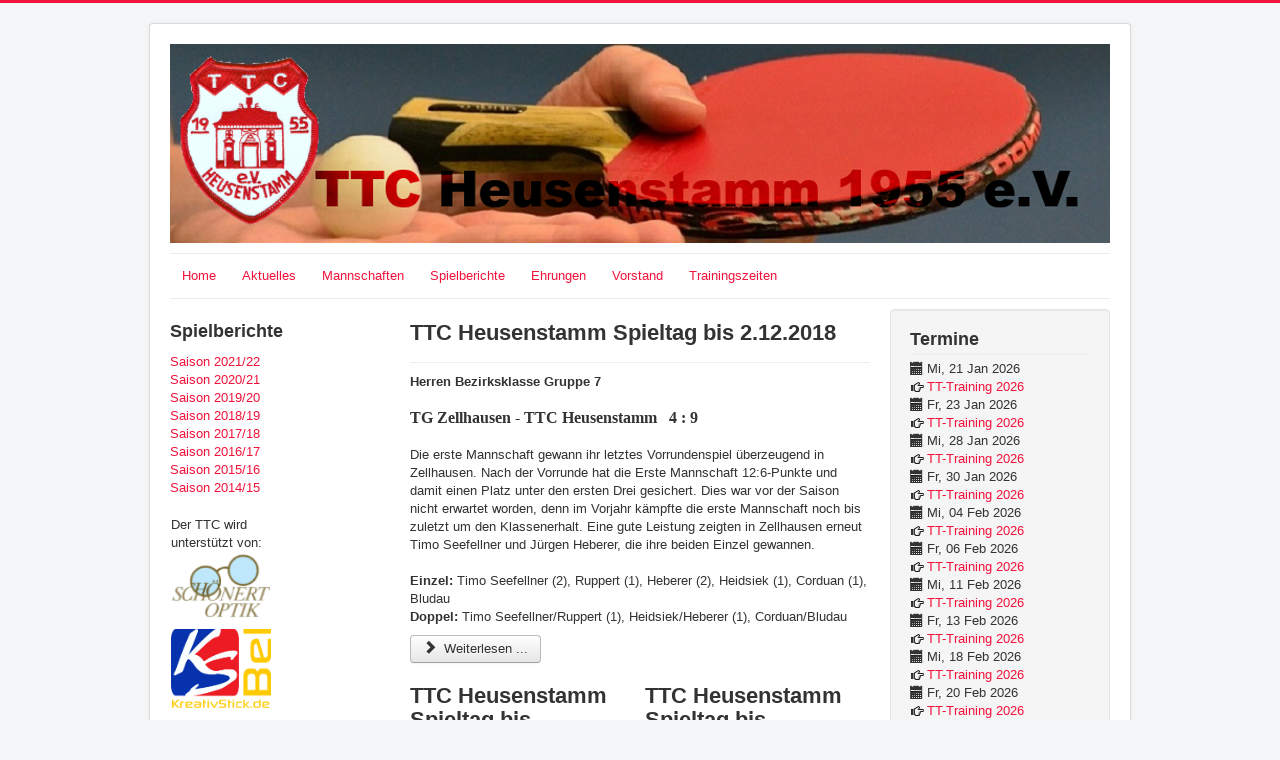

--- FILE ---
content_type: text/html; charset=utf-8
request_url: https://www.ttc-heusenstamm.com/index.php/saison-2018-19?start=10
body_size: 5983
content:
<!DOCTYPE html>
<html lang="de-de" dir="ltr">
<head>
	<meta name="viewport" content="width=device-width, initial-scale=1.0" />
	<meta charset="utf-8" />
	<base href="https://www.ttc-heusenstamm.com/index.php/saison-2018-19" />
	<meta name="keywords" content="Tischtennis, Heusenstamm, TTC," />
	<meta name="description" content="Internetauftritt des TTC Heusenstamm 1955 e.V." />
	<meta name="generator" content="Joomla! - Open Source Content Management - Version 3.10.6" />
	<title>Saison 2018/19 - TTC-Heusenstamm e.V.</title>
	<link href="/index.php/saison-2018-19?format=feed&amp;type=rss" rel="alternate" type="application/rss+xml" title="RSS 2.0" />
	<link href="/index.php/saison-2018-19?format=feed&amp;type=atom" rel="alternate" type="application/atom+xml" title="Atom 1.0" />
	<link href="/templates/protostar/favicon.ico" rel="shortcut icon" type="image/vnd.microsoft.icon" />
	<link href="/plugins/system/jce/css/content.css?207260ac88a7f1bf610f75ea33532ee0" rel="stylesheet" />
	<link href="/media/com_icagenda/icicons/style.css?207260ac88a7f1bf610f75ea33532ee0" rel="stylesheet" />
	<link href="/templates/protostar/css/template.css?207260ac88a7f1bf610f75ea33532ee0" rel="stylesheet" />
	<link href="/media/com_jevents/css/bootstrap.css" rel="stylesheet" />
	<link href="/media/com_jevents/css/bootstrap-responsive.css" rel="stylesheet" />
	<link href="/components/com_jevents/assets/css/jevcustom.css?v=3.6.82" rel="stylesheet" />
	<style>

	body.site {
		border-top: 3px solid #f2133c;
		background-color: #f4f6f7;
	}
	a {
		color: #f2133c;
	}
	.nav-list > .active > a,
	.nav-list > .active > a:hover,
	.dropdown-menu li > a:hover,
	.dropdown-menu .active > a,
	.dropdown-menu .active > a:hover,
	.nav-pills > .active > a,
	.nav-pills > .active > a:hover,
	.btn-primary {
		background: #f2133c;
	}
	</style>
	<script src="/media/jui/js/jquery.min.js?207260ac88a7f1bf610f75ea33532ee0"></script>
	<script src="/media/jui/js/jquery-noconflict.js?207260ac88a7f1bf610f75ea33532ee0"></script>
	<script src="/media/jui/js/jquery-migrate.min.js?207260ac88a7f1bf610f75ea33532ee0"></script>
	<script src="/media/system/js/caption.js?207260ac88a7f1bf610f75ea33532ee0"></script>
	<script src="/media/jui/js/bootstrap.min.js?207260ac88a7f1bf610f75ea33532ee0"></script>
	<script src="/templates/protostar/js/template.js?207260ac88a7f1bf610f75ea33532ee0"></script>
	<!--[if lt IE 9]><script src="/media/jui/js/html5.js?207260ac88a7f1bf610f75ea33532ee0"></script><![endif]-->
	<script>
jQuery(window).on('load',  function() {
				new JCaption('img.caption');
			});function fetchMoreLatestEvents(modid, direction)
{        
        jQuery.ajax({
                    type : 'POST',
                    dataType : 'json',
                    url : "https://www.ttc-heusenstamm.com/index.php?option=com_jevents&ttoption=com_jevents&typeaheadtask=gwejson&file=fetchlatestevents&path=module&folder=mod_jevents_latest&token=6cdfe0622bd9295b333f7834c8069fad",
                    data : {'json':JSON.stringify({'modid':modid, 'direction':direction})},
                    contentType: "application/x-www-form-urlencoded; charset=utf-8",
                    scriptCharset: "utf-8"
            })                        
                .done(function( data ){                    
                    jQuery("#mod_events_latest_"+modid+"_data").replaceWith(data.html);
                    try {
                        document.getElementById("mod_events_latest_"+modid+"_data").parentNode.scrollIntoView({block: "start", behavior: "smooth"});
                    }
                    catch (e) {
                    }
                })
                .fail(function(x) {
        alert('fail '+x);
                });
}
	</script>

</head>
<body class="site com_content view-category layout-blog no-task itemid-408">
	<!-- Body -->
	<div class="body" id="top">
		<div class="container">
			<!-- Header -->
			<header class="header" role="banner">
				<div class="header-inner clearfix">
					<a class="brand pull-left" href="/">
						<img src="https://www.ttc-heusenstamm.com/images/ttc_bilder/Logo_v2.1.png" alt="TTC-Heusenstamm e.V." />											</a>
					<div class="header-search pull-right">
						
					</div>
				</div>
			</header>
							<nav class="navigation" role="navigation">
					<div class="navbar pull-left">
						<a class="btn btn-navbar collapsed" data-toggle="collapse" data-target=".nav-collapse">
							<span class="element-invisible">Navigation an/aus</span>
							<span class="icon-bar"></span>
							<span class="icon-bar"></span>
							<span class="icon-bar"></span>
						</a>
					</div>
					<div class="nav-collapse">
						<ul class="nav menu nav-pills mod-list">
<li class="item-109 default"><a href="/index.php" >Home</a></li><li class="item-206"><a href="/index.php/aktuelles" >Aktuelles</a></li><li class="item-108 deeper parent"><a href="/index.php/menu-mannschaften" >Mannschaften</a><ul class="nav-child unstyled small"><li class="item-113 deeper parent"><a href="/index.php/menu-mannschaften/menu-mschften-herren" >Herren</a><ul class="nav-child unstyled small"><li class="item-117"><a href="/index.php/menu-mannschaften/menu-mschften-herren/menu-hr1" >Herren I</a></li><li class="item-120"><a href="/index.php/menu-mannschaften/menu-mschften-herren/menu-hr2" >Herren II</a></li><li class="item-121"><a href="/index.php/menu-mannschaften/menu-mschften-herren/menu-hr3" >Herren III</a></li></ul></li><li class="item-114 deeper parent"><a href="/index.php/menu-mannschaften/menu-mschften-damen" >Damen</a><ul class="nav-child unstyled small"><li class="item-123"><a href="/index.php/menu-mannschaften/menu-mschften-damen/menu-da1" >Damen I</a></li></ul></li></ul></li><li class="item-110 deeper parent"><a href="/index.php/menu-spielbericht" >Spielberichte</a><ul class="nav-child unstyled small"><li class="item-1058"><a href="/index.php/menu-spielbericht/saison-2021-22" >Saison 2021/22</a></li><li class="item-669"><a href="/index.php/menu-spielbericht/saison-2020-21" >Saison 2020/21</a></li><li class="item-481"><a href="/index.php/menu-spielbericht/saison-2019-20" >Saison 2019/20</a></li><li class="item-409"><a href="/index.php/menu-spielbericht/saison-2018-19" >Saison 2018/19</a></li><li class="item-351"><a href="/index.php/menu-spielbericht/saison-2017-18" >Saison 2017/18</a></li><li class="item-205"><a href="/index.php/menu-spielbericht/saison-2016-17" >Saison 2016/17</a></li><li class="item-171"><a href="/index.php/menu-spielbericht/saison15-16" >Saison 2015/16</a></li><li class="item-141"><a href="/index.php/menu-spielbericht/saison14-15" >Saison 2014/15</a></li></ul></li><li class="item-111 deeper parent"><a href="/index.php/menu-ehrungen" >Ehrungen</a><ul class="nav-child unstyled small"><li class="item-200"><a href="/index.php/menu-ehrungen/gedenktafel" >Gedenktafel</a></li><li class="item-201"><a href="/index.php/menu-ehrungen/ehrungen" >Ehrungen</a></li><li class="item-233"><a href="/index.php/menu-ehrungen/vm-navigation" >Vereinsmeister</a></li></ul></li><li class="item-112"><a href="/index.php/menu-vorstand" >Vorstand</a></li><li class="item-116"><a href="/index.php/meu-training" >Trainingszeiten</a></li></ul>

					</div>
				</nav>
						
			<div class="row-fluid">
									<!-- Begin Sidebar -->
					<div id="sidebar" class="span3">
						<div class="sidebar-nav">
									<div class="moduletable">
							<h3>Spielberichte</h3>
						<ul class="nav menu mod-list">
<li class="item-1057"><a href="/index.php/saison-2021-22" >Saison 2021/22</a></li><li class="item-668"><a href="/index.php/saison-2020-21" >Saison 2020/21</a></li><li class="item-482"><a href="/index.php/saison-2019-20" >Saison 2019/20</a></li><li class="item-408 current"><a href="/index.php/saison-2018-19" >Saison 2018/19</a></li><li class="item-350"><a href="/index.php/saison-2017-18" >Saison 2017/18</a></li><li class="item-204"><a href="/index.php/saison-2016-17" >Saison 2016/17</a></li><li class="item-170"><a href="/index.php/saison15-16" >Saison 2015/16</a></li><li class="item-140"><a href="/index.php/saison14-15" >Saison 2014/15</a></li></ul>
		</div>
			<div class="moduletable">
						

<div class="custom"  >
	<table>
<tbody>
<tr>
<td style="width: 150px;">Der TTC wird<br />unterstützt von:</td>
</tr>
<tr>
<td>
<p><a href="http://www.schoenert-optik.de" target="_blank" rel="noopener"><img src="/images/ttc_bilder/Sponsoren/optik_sponsor.png" alt="Schöner Optik" width="100" /></a></p>
</td>
</tr>
<tr>
<td><a href="http://www.kreativstick.de" target="_blank" rel="noopener"><img src="/images/ttc_bilder/Sponsoren/KS_Logo.png" alt="KreativStick Bel" width="100" /></a></td>
</tr>
</tbody>
</table></div>
		</div>
	
						</div>
					</div>
					<!-- End Sidebar -->
								<main id="content" role="main" class="span6">
					<!-- Begin Content -->
					
					<div id="system-message-container">
	</div>

					<div class="blog" itemscope itemtype="https://schema.org/Blog">
	
		
	
	
	
				<div class="items-leading clearfix">
							<div class="leading-0"
					itemprop="blogPost" itemscope itemtype="https://schema.org/BlogPosting">
					
	<div class="page-header">
					<h2 itemprop="name">
									TTC Heusenstamm Spieltag bis 2.12.2018							</h2>
		
		
		
			</div>







<p><strong>Herren Bezirksklasse Gruppe 7</strong><br /><br /><strong><span style="font-family: arial black, avant garde; font-size: 12pt;"> TG Zellhausen - TTC Heusenstamm&nbsp;&nbsp; 4 : 9</span></strong><br /><br /> Die erste Mannschaft gewann ihr letztes Vorrundenspiel überzeugend in Zellhausen. Nach der Vorrunde hat die Erste Mannschaft 12:6-Punkte und damit einen Platz unter den ersten Drei gesichert. Dies war vor der Saison nicht erwartet worden, denn im Vorjahr kämpfte die erste Mannschaft noch bis zuletzt um den Klassenerhalt. Eine gute Leistung zeigten in Zellhausen erneut Timo Seefellner und Jürgen Heberer, die ihre beiden Einzel gewannen.<br /><br /><strong>Einzel:</strong> Timo Seefellner (2), Ruppert (1), Heberer (2), Heidsiek (1), Corduan (1), Bludau<br /><strong>Doppel:</strong> Timo Seefellner/Ruppert (1), Heidsiek/Heberer (1), Corduan/Bludau</p>



	
<p class="readmore">
			<a class="btn" href="/index.php/saison-2018-19/214-ttc-heusenstamm-spieltag-bis-2-12-2018" itemprop="url" aria-label="Weiterlesen:  TTC Heusenstamm Spieltag bis 2.12.2018">
			<span class="icon-chevron-right" aria-hidden="true"></span> 
			Weiterlesen ...		</a>
	</p>



				</div>
									</div><!-- end items-leading -->
	
	
																	<div class="items-row cols-2 row-0 row-fluid clearfix">
						<div class="span6">
				<div class="item column-1"
					itemprop="blogPost" itemscope itemtype="https://schema.org/BlogPosting">
					
	<div class="page-header">
					<h2 itemprop="name">
									TTC Heusenstamm Spieltag bis 25.11.2018							</h2>
		
		
		
			</div>







<p><strong>Damen Bezirksliga Gr. 2 (Bezirk Süd)<br /> <br /> <span style="font-family: 'arial black', 'avant garde'; font-size: 12pt;">TTC Heusenstamm I – DJK-TTC Ober-Roden II&nbsp; &nbsp;8 : 3</span><br /> <br /> </strong>Im vorletzten Spiel der Vorrunde empfingen die Damen des TTC die zweite Damenmannschaft des DJK-TTC Ober-Roden. Mit einem 1:1 aus den Doppeln gestartet, gingen im weiteren Spielverlauf nur noch zwei Partien an die Gegner, so dass Heusenstamm am Ende klar mit 8:3 gewinnen konnte. Neuzugang Irina Prokopcika konnte erstmals ihre Spielstärke ausspielen und gewann alle drei Einzel souverän.<strong><br /> <br /> Einzel:</strong> Rebel (2), Bayer (1), Basch (1), Prokopcika (3)<strong><br /> Doppel: </strong>Rebel/Basch, Bayer/Prokopcika (1)</p>



	
<p class="readmore">
			<a class="btn" href="/index.php/saison-2018-19/213-ttc-heusenstamm-spieltag-bis-25-11-2018" itemprop="url" aria-label="Weiterlesen:  TTC Heusenstamm Spieltag bis 25.11.2018">
			<span class="icon-chevron-right" aria-hidden="true"></span> 
			Weiterlesen ...		</a>
	</p>



				</div>
				<!-- end item -->
							</div><!-- end span -->
														<div class="span6">
				<div class="item column-2"
					itemprop="blogPost" itemscope itemtype="https://schema.org/BlogPosting">
					
	<div class="page-header">
					<h2 itemprop="name">
									TTC Heusenstamm Spieltag bis 18.11.2018							</h2>
		
		
		
			</div>







<p><strong>1. Jugend&nbsp; / Kreisliga</strong><br /><br /><strong><span style="font-family: arial black, avant garde; font-size: 12pt;">TTC Heusenstamm&nbsp; -&nbsp; TG Obertshausen 2&nbsp;&nbsp; 6 : 4</span></strong><br /><br />Gegen den Nachbarn aus Obertshausen konnte die TTC-Jugend glücklich mit 6:6 gewinnen. Elias Margraf als Ersatz aus der A-Schülermannschaft konnte mit zwei Siegen und einem knapp verlorenen Einzel überzeugen. Mit Partner Samim Yousifzai war er im Doppel erfolgreich. Samim steuerte dann noch zwei und Simon Wolf einen Einzelpunkt zum Sieg bei. Damit hat der TTC seinen Gegner aus Obertshausen in der Tabelle überholt.<br /><br /><strong>Einzel:</strong> Samim Yousifzai (2), Simon Wolf (1), Elia Margraf (2)<br /><strong>Doppel: </strong>Margraf/Yousifzai (1)</p>



	
<p class="readmore">
			<a class="btn" href="/index.php/saison-2018-19/212-ttc-heusenstamm-spieltag-bis-18-11-2018" itemprop="url" aria-label="Weiterlesen:  TTC Heusenstamm Spieltag bis 18.11.2018">
			<span class="icon-chevron-right" aria-hidden="true"></span> 
			Weiterlesen ...		</a>
	</p>



				</div>
				<!-- end item -->
							</div><!-- end span -->
							</div><!-- end row -->
																			<div class="items-row cols-2 row-1 row-fluid clearfix">
						<div class="span6">
				<div class="item column-1"
					itemprop="blogPost" itemscope itemtype="https://schema.org/BlogPosting">
					
	<div class="page-header">
					<h2 itemprop="name">
									TTC Heusenstamm Spieltag bis 11.11.2018							</h2>
		
		
		
			</div>







<p><strong>1. Jugend&nbsp; / Kreisliga<br /> <br /> <span style="font-family: arial black, avant garde; font-size: 12pt;">DJK Ober Roden 2 - TTC Heusenstamm&nbsp; &nbsp;&nbsp;4 : 6</span><span style="font-family: arial black, avant garde; font-size: 12pt;">&nbsp; </span><br /> <br /> </strong>Mit einem Fehlstart begann die Begegnung bei der DJK Ober Roden. Beide Doppel gingen im fünften Satz verloren und auch das erste Einzel von Jean Maurice St. Louis ging denkbar knapp an die Heimmannschaft. Dann verlor der TTC aber nur noch ein einziges Spiel und Samim Yousifzai und Simon Wolf machten mit je zwei deutlichen Einzelsiegen das knappe 6:4 für die TTC-Jugend perfekt. <br /><br /><strong>Einzel</strong>: Jean Maurice St. Louis (1), Samim Yousifzai (2), Justin Geißler (1), Simon Wolf (2)<strong><br /> Doppel</strong>: Geißler/St. Louis, Yousifzai/Wolf</p>



	
<p class="readmore">
			<a class="btn" href="/index.php/saison-2018-19/211-ttc-heusenstamm-spieltag-bis-11-11-2018" itemprop="url" aria-label="Weiterlesen:  TTC Heusenstamm Spieltag bis 11.11.2018">
			<span class="icon-chevron-right" aria-hidden="true"></span> 
			Weiterlesen ...		</a>
	</p>



				</div>
				<!-- end item -->
							</div><!-- end span -->
														<div class="span6">
				<div class="item column-2"
					itemprop="blogPost" itemscope itemtype="https://schema.org/BlogPosting">
					
	<div class="page-header">
					<h2 itemprop="name">
									TTC Heusenstamm Spieltag bis 4.11.2018							</h2>
		
		
		
			</div>







<p><strong>Damen 2. Bezirksliga</strong></p>
<p><strong><span style="font-family: arial black, avant garde; font-size: 12pt;">TTC Heusenstamm I - DJK Blau-Weiß Münster III 8:2</span></strong></p>
<p>Auch im vierten Spiel in Folge konnte die Erste Damen des TTC ihre Siegesserie weiter fortsetzen. Neuzugang Irina Prokopcika hat sich durch ihre Erfolge in den letzten Spielen als Verstärkung erwiesen. Nach einer 2:0 Führung aus den Doppeln, setzten die Damen ihren Siegeszug in den Einzeln fort. Im ersten Durchgang ging ein Punkt zu Gunsten der Gegner aus, während Rebel und Prokopcika ihre Einzel souverän gewannen und Basch sich im fünften Satz den Sieg erkämpfte. Im zweiten Durchgang war kein Halten mehr bei den Damen. Lediglich nur einen weiteren Punkt konnten die Gegner für sich gewinnen. Den entscheidenden Punkt zum 8:2 Sieg erbrachte Basch nach einem hartumkämpften 0:2 Rückstand. Aktuell stehen die TTC Damen auf dem zweiten Tabellenplatz der Bezirksliga Gr. 2. Nächsten Freitag findet das Spitzenspiel gegen den Tabellenersten Oberrad statt.</p>
<p><strong>Einzel:</strong> Rebel (2), Bayer, Prokopcika (2), Basch(2)<br /><strong>Doppel:</strong> Rebel/Basch (1), Bayer/Prkopcika (1)</p>



	
<p class="readmore">
			<a class="btn" href="/index.php/saison-2018-19/210-ttc-heusenstamm-spieltag-bis-4-11-2018" itemprop="url" aria-label="Weiterlesen:  TTC Heusenstamm Spieltag bis 4.11.2018">
			<span class="icon-chevron-right" aria-hidden="true"></span> 
			Weiterlesen ...		</a>
	</p>



				</div>
				<!-- end item -->
							</div><!-- end span -->
							</div><!-- end row -->
						
			<div class="items-more">
			
<ol class="nav nav-tabs nav-stacked">
			<li>
			<a href="/index.php/saison-2018-19/209-ttc-heusenstamm-spieltag-bis-28-10-2018">
				TTC Heusenstamm Spieltag bis 28.10.2018</a>
		</li>
			<li>
			<a href="/index.php/saison-2018-19/208-ttc-heusenstamm-spieltag-bis-21-10-2018">
				TTC Heusenstamm Spieltag bis 21.10.2018</a>
		</li>
			<li>
			<a href="/index.php/saison-2018-19/206-ttc-heusenstamm-ergebnisse-bis-zum-30-9-2019">
				TTC Heusenstamm Spieltag bis 30.9.2018</a>
		</li>
			<li>
			<a href="/index.php/saison-2018-19/204-ttc-heusenstamm-spieltag-bis-zum-23-9-2018">
				TTC Heusenstamm Spieltag bis 23.9.2018</a>
		</li>
	</ol>
		</div>
	
				<div class="pagination">
							<p class="counter pull-right"> Seite 3 von 4 </p>
						<nav role="navigation" aria-label="Seitennummerierung"><ul class="pagination-list"><li><a title="Start" href="/index.php/saison-2018-19" class="pagenav" aria-label="Zur Seite start wechseln"><span class="icon-first" aria-hidden="true"></span></a></li><li><a title="Zurück" href="/index.php/saison-2018-19?start=5" class="pagenav" aria-label="Zur Seite zurück wechseln"><span class="icon-previous" aria-hidden="true"></span></a></li><li class="hidden-phone"><a title="1" href="/index.php/saison-2018-19" class="pagenav" aria-label="Gehe zur Seite 1">1</a></li><li class="hidden-phone"><a title="2" href="/index.php/saison-2018-19?start=5" class="pagenav" aria-label="Gehe zur Seite 2">2</a></li><li class="active hidden-phone"><a aria-current="true" aria-label="Seite 3">3</a></li><li class="hidden-phone"><a title="4" href="/index.php/saison-2018-19?start=15" class="pagenav" aria-label="Gehe zur Seite 4">4</a></li><li><a title="Weiter" href="/index.php/saison-2018-19?start=15" class="pagenav" aria-label="Zur Seite weiter wechseln"><span class="icon-next" aria-hidden="true"></span></a></li><li><a title="Ende" href="/index.php/saison-2018-19?start=15" class="pagenav" aria-label="Zur Seite ende wechseln"><span class="icon-last" aria-hidden="true"></span></a></li></ul></nav> </div>
	</div>
					<div class="clearfix"></div>
					<div aria-label="Pfad" role="navigation">
	<ul itemscope itemtype="https://schema.org/BreadcrumbList" class="breadcrumb">
					<li class="active">
				<span class="divider icon-location"></span>
			</li>
		
						<li itemprop="itemListElement" itemscope itemtype="https://schema.org/ListItem">
											<a itemprop="item" href="/index.php" class="pathway"><span itemprop="name">Home</span></a>
					
											<span class="divider">
							<img src="/media/system/images/arrow.png" alt="" />						</span>
										<meta itemprop="position" content="1">
				</li>
							<li itemprop="itemListElement" itemscope itemtype="https://schema.org/ListItem" class="active">
					<span itemprop="name">
						Saison 2018/19					</span>
					<meta itemprop="position" content="2">
				</li>
				</ul>
</div>

					<!-- End Content -->
				</main>
									<div id="aside" class="span3">
						<!-- Begin Right Sidebar -->
						<div class="well "><h3 class="page-header">Termine</h3><table class="mod_events_latest_table jevbootstrap" width="100%" border="0" cellspacing="0" cellpadding="0" align="center"><tr><td class="mod_events_latest_first" style="border-color:#e65050"><span class="icon-calendar"></span>Mi, 21 Jan 2026<br />
<span class="icon-hand-right"></span><a href="#" onclick="window.location.href='/index.php/kalender-left/Eventdetail/956/-/tt-training-2026'; return false;"  >TT-Training 2026</a></td></tr>
<tr><td class="mod_events_latest" style="border-color:#e65050"><span class="icon-calendar"></span>Fr, 23 Jan 2026<br />
<span class="icon-hand-right"></span><a href="#" onclick="window.location.href='/index.php/kalender-left/Eventdetail/957/-/tt-training-2026'; return false;"  >TT-Training 2026</a></td></tr>
<tr><td class="mod_events_latest" style="border-color:#e65050"><span class="icon-calendar"></span>Mi, 28 Jan 2026<br />
<span class="icon-hand-right"></span><a href="#" onclick="window.location.href='/index.php/kalender-left/Eventdetail/958/-/tt-training-2026'; return false;"  >TT-Training 2026</a></td></tr>
<tr><td class="mod_events_latest" style="border-color:#e65050"><span class="icon-calendar"></span>Fr, 30 Jan 2026<br />
<span class="icon-hand-right"></span><a href="#" onclick="window.location.href='/index.php/kalender-left/Eventdetail/959/-/tt-training-2026'; return false;"  >TT-Training 2026</a></td></tr>
<tr><td class="mod_events_latest" style="border-color:#e65050"><span class="icon-calendar"></span>Mi, 04 Feb 2026<br />
<span class="icon-hand-right"></span><a href="#" onclick="window.location.href='/index.php/kalender-left/Eventdetail/960/-/tt-training-2026'; return false;"  >TT-Training 2026</a></td></tr>
<tr><td class="mod_events_latest" style="border-color:#e65050"><span class="icon-calendar"></span>Fr, 06 Feb 2026<br />
<span class="icon-hand-right"></span><a href="#" onclick="window.location.href='/index.php/kalender-left/Eventdetail/961/-/tt-training-2026'; return false;"  >TT-Training 2026</a></td></tr>
<tr><td class="mod_events_latest" style="border-color:#e65050"><span class="icon-calendar"></span>Mi, 11 Feb 2026<br />
<span class="icon-hand-right"></span><a href="#" onclick="window.location.href='/index.php/kalender-left/Eventdetail/962/-/tt-training-2026'; return false;"  >TT-Training 2026</a></td></tr>
<tr><td class="mod_events_latest" style="border-color:#e65050"><span class="icon-calendar"></span>Fr, 13 Feb 2026<br />
<span class="icon-hand-right"></span><a href="#" onclick="window.location.href='/index.php/kalender-left/Eventdetail/963/-/tt-training-2026'; return false;"  >TT-Training 2026</a></td></tr>
<tr><td class="mod_events_latest" style="border-color:#e65050"><span class="icon-calendar"></span>Mi, 18 Feb 2026<br />
<span class="icon-hand-right"></span><a href="#" onclick="window.location.href='/index.php/kalender-left/Eventdetail/964/-/tt-training-2026'; return false;"  >TT-Training 2026</a></td></tr>
<tr><td class="mod_events_latest" style="border-color:#e65050"><span class="icon-calendar"></span>Fr, 20 Feb 2026<br />
<span class="icon-hand-right"></span><a href="#" onclick="window.location.href='/index.php/kalender-left/Eventdetail/965/-/tt-training-2026'; return false;"  >TT-Training 2026</a></td></tr>
</table>
</div><div class="well "><h3 class="page-header">Neuigkeiten</h3><ul class="latestnews mod-list">
	<li itemscope itemtype="https://schema.org/Article">
		<a href="/index.php/kontakte-left/312-ttc-weihnachtsfeier-2025" itemprop="url">
			<span itemprop="name">
				TTC Weihnachtsfeier 2025			</span>
		</a>
	</li>
	<li itemscope itemtype="https://schema.org/Article">
		<a href="/index.php/kontakte-left/311-verabschiedung-der-langjaehrigen-event-managerin" itemprop="url">
			<span itemprop="name">
				Verabschiedung der langjährigen Event-Managerin			</span>
		</a>
	</li>
	<li itemscope itemtype="https://schema.org/Article">
		<a href="/index.php/kontakte-left/310-bezirksvorrangliste-nachwuchs-2025" itemprop="url">
			<span itemprop="name">
				Bezirksvorrangliste Nachwuchs 2025			</span>
		</a>
	</li>
	<li itemscope itemtype="https://schema.org/Article">
		<a href="/index.php/kontakte-left/308-kinder-an-die-macht-tischtennis-jugend-freundschaftsturnier" itemprop="url">
			<span itemprop="name">
				Kinder an die Macht - Tischtennis Jugend-Freundschaftsturnier			</span>
		</a>
	</li>
	<li itemscope itemtype="https://schema.org/Article">
		<a href="/index.php/kontakte-left/307-ttc-winterwanderung-2024" itemprop="url">
			<span itemprop="name">
				Winterwanderung nach Patershausen 2024			</span>
		</a>
	</li>
</ul>
</div>
						<!-- End Right Sidebar -->
					</div>
							</div>
		</div>
	</div>
	<!-- Footer -->
	<footer class="footer" role="contentinfo">
		<div class="container">
			<hr />
			
			<p class="pull-right">
				<a href="#top" id="back-top">
					Nach oben				</a>
			</p>
			<p>
				&copy; 2026 TTC-Heusenstamm e.V.			</p>
		</div>
	</footer>
	
</body>
</html>
